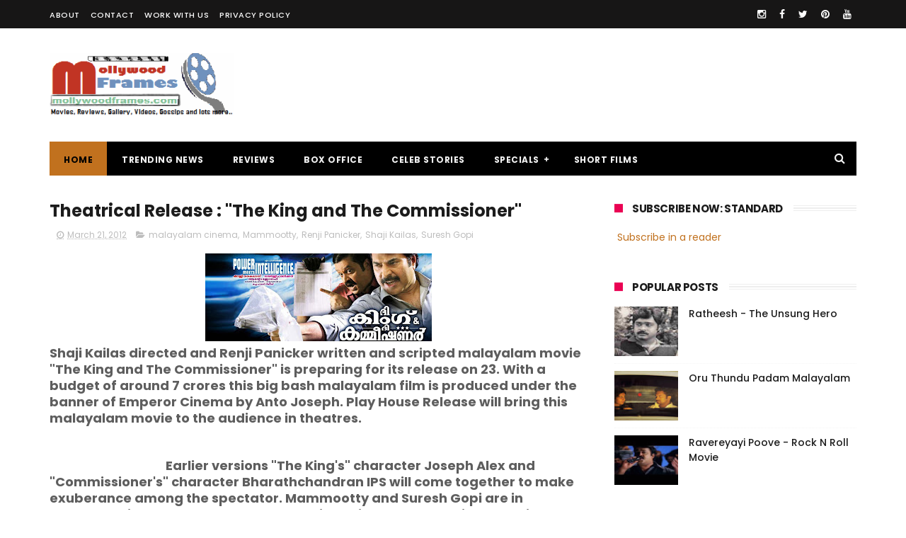

--- FILE ---
content_type: text/html; charset=utf-8
request_url: https://www.google.com/recaptcha/api2/aframe
body_size: 266
content:
<!DOCTYPE HTML><html><head><meta http-equiv="content-type" content="text/html; charset=UTF-8"></head><body><script nonce="8556FdzQi1vj0YaB1JSdbA">/** Anti-fraud and anti-abuse applications only. See google.com/recaptcha */ try{var clients={'sodar':'https://pagead2.googlesyndication.com/pagead/sodar?'};window.addEventListener("message",function(a){try{if(a.source===window.parent){var b=JSON.parse(a.data);var c=clients[b['id']];if(c){var d=document.createElement('img');d.src=c+b['params']+'&rc='+(localStorage.getItem("rc::a")?sessionStorage.getItem("rc::b"):"");window.document.body.appendChild(d);sessionStorage.setItem("rc::e",parseInt(sessionStorage.getItem("rc::e")||0)+1);localStorage.setItem("rc::h",'1769311702085');}}}catch(b){}});window.parent.postMessage("_grecaptcha_ready", "*");}catch(b){}</script></body></html>

--- FILE ---
content_type: text/javascript; charset=UTF-8
request_url: https://www.mollywoodframes.com/feeds/posts/default/-/Suresh%20Gopi?alt=json-in-script&max-results=3&callback=jQuery111003931158447440488_1769311698043&_=1769311698044
body_size: 13797
content:
// API callback
jQuery111003931158447440488_1769311698043({"version":"1.0","encoding":"UTF-8","feed":{"xmlns":"http://www.w3.org/2005/Atom","xmlns$openSearch":"http://a9.com/-/spec/opensearchrss/1.0/","xmlns$blogger":"http://schemas.google.com/blogger/2008","xmlns$georss":"http://www.georss.org/georss","xmlns$gd":"http://schemas.google.com/g/2005","xmlns$thr":"http://purl.org/syndication/thread/1.0","id":{"$t":"tag:blogger.com,1999:blog-1426960772759079231"},"updated":{"$t":"2026-01-02T08:18:40.582+05:30"},"category":[{"term":"malayalam cinema"},{"term":"malayalam movie Videos"},{"term":"malayalam films"},{"term":"malayalam film news"},{"term":"malayalam movie"},{"term":"malayalam movie stills"},{"term":"Mohanlal"},{"term":"Mammootty"},{"term":"Prithviraj"},{"term":"Jayasurya"},{"term":"Asif Ali"},{"term":"Dileep"},{"term":"Indrajith"},{"term":"Jagathy Sreekumar"},{"term":"Nadumudi Venu"},{"term":"Kunchacko Boban"},{"term":"Lal"},{"term":"Jayaram"},{"term":"Biju Menon"},{"term":"Salim Kumar"},{"term":"Nivin Pauly"},{"term":"Anoop Menon"},{"term":"malayalam cinema blogs"},{"term":"Mukesh"},{"term":"Sreenivasan"},{"term":"Suraaj Venjharamood"},{"term":"Fahadh Faasil"},{"term":"rafeeq Ahmed"},{"term":"Shweta Menon"},{"term":"Manoj K. Jayan"},{"term":"Thilakan"},{"term":"Ramya Nambeeshan"},{"term":"Lena"},{"term":"Baburaj"},{"term":"Dulquer Salmaan"},{"term":"Siddique"},{"term":"Kalabhavan Mani"},{"term":"Innocent"},{"term":"Meghna Raj"},{"term":"KPAC Lalitha"},{"term":"Mamta Mohandas"},{"term":"Tiny Tom"},{"term":"Vineeth Sreenivasan"},{"term":"Vijay Raghavan"},{"term":"Ann Augustine"},{"term":"Kavya Madhavan"},{"term":"Lal jose"},{"term":"Lalu Alex"},{"term":"rima kallingal"},{"term":"Bhavana"},{"term":"Samvrutha Sunil"},{"term":"Ananya"},{"term":"Maniyan Pilla Raju"},{"term":"Fahad Fazil"},{"term":"Aashiq Abu"},{"term":"Sai Kumar"},{"term":"Unni Mukundan"},{"term":"Padmapriya"},{"term":"Reema Kallingal"},{"term":"Manikyam Maithali"},{"term":"Suresh Gopi"},{"term":"Gopi Sundar"},{"term":"Nithya Menen"},{"term":"Ranjith"},{"term":"Ashokan"},{"term":"Sukumari"},{"term":"Bhama"},{"term":"Jagadeesh"},{"term":"Kaithapram"},{"term":"Malayalam memories"},{"term":"M.Jayachandran"},{"term":"Vayalar Sarath Chandra Verma"},{"term":"Aparna Nair"},{"term":"Mamukoya"},{"term":"Priyadarshan"},{"term":"malayalam cinema blogspot"},{"term":"Indranse"},{"term":"Sathyan Anthikad"},{"term":"Meera Nandan"},{"term":"Nishaan"},{"term":"Santosh Verma"},{"term":"Narain"},{"term":"Amal Neerad"},{"term":"Madhu"},{"term":"Anup Chandran"},{"term":"Janardhanan"},{"term":"Lakshmi Rai"},{"term":"Malayalam nostalgic"},{"term":"Sarayu"},{"term":"Joshy"},{"term":"Malayalam Actor"},{"term":"K.J.Yesudas"},{"term":"Kaniha"},{"term":"Meera jasmine"},{"term":"Saiju Kurup"},{"term":"Sibi Malayil"},{"term":"Amala Paul"},{"term":"Deepak Dev"},{"term":"Mammookka"},{"term":"Manju Warrier"},{"term":"Murali Gopi"},{"term":"Ratheesh Vegha"},{"term":"Thalaivasal Vijay"},{"term":"Director Kamal"},{"term":"Roma Asrani"},{"term":"Vidyasagar"},{"term":"M.G.Sreekumar"},{"term":"Kailash"},{"term":"M.Padmakumar"},{"term":"Sreejith"},{"term":"Suresh Krishna"},{"term":"V.K.Prakash"},{"term":"malayalam cinema blog"},{"term":"Anil Panachooran"},{"term":"Guinness Pakru"},{"term":"Rejith Menon"},{"term":"Urvashi"},{"term":"Irshaad"},{"term":"Major Ravi"},{"term":"Shashi Kallinga"},{"term":"Sunny Wayne"},{"term":"B.Unnikrishanan"},{"term":"Roshan Andrews"},{"term":"Shaji Kailas"},{"term":"Shyama Prasad"},{"term":"Archana kavi"},{"term":"Arun Kumar"},{"term":"Madhupal"},{"term":"Rohini"},{"term":"Sanusha"},{"term":"Shami Tilakan"},{"term":"Sudheesh"},{"term":"malayalam movie Thattathin Marayathu"},{"term":"Alphonse"},{"term":"Engendiyoor Chandrashekharan"},{"term":"Nazriya Nazim"},{"term":"O.N.V.Kurup"},{"term":"Prakash Barey"},{"term":"Prem Nazir"},{"term":"Shankar"},{"term":"Siddharth Bharathan"},{"term":"T.G.Ravi"},{"term":"T.K.Rajeev"},{"term":"Vineet"},{"term":"lakshmi Gopalswamy"},{"term":"Kochi"},{"term":"Mohan Sitara"},{"term":"Vinayan"},{"term":"box office"},{"term":"kalpana"},{"term":"Babu Janardhanan"},{"term":"East Coast Vijayan"},{"term":"Manikuttan"},{"term":"Milan jaleel"},{"term":"Saji Surendran"},{"term":"Benny P.Nayarambalam"},{"term":"Jassie Gift"},{"term":"Kavalam Narayana Panicker"},{"term":"Nadiyamoyuthu"},{"term":"Sreejith Ravi"},{"term":"Blessy"},{"term":"Honey Rose"},{"term":"Lijo Jose Pellissery"},{"term":"Sandhya"},{"term":"Vaisakh"},{"term":"Vinu Mohan"},{"term":"oussepachchan"},{"term":"Aji John"},{"term":"Balachandra Menon"},{"term":"Lakshmi Sharma"},{"term":"Menaka"},{"term":"Sharnya Mohan"},{"term":"Sheela"},{"term":"malayalam director Shafi"},{"term":"malayalam movie trailer"},{"term":"rajasenan"},{"term":"Anwar Rasheed"},{"term":"Director Siddique"},{"term":"Gireesh Puthencherry"},{"term":"Maqbool Salmaan"},{"term":"Poonam Bajwa"},{"term":"Priyamani"},{"term":"Rajeev Pillai"},{"term":"Revathi"},{"term":"Sathyan"},{"term":"malayalam movie Ordinary"},{"term":"sarath kumar"},{"term":"Amma Association"},{"term":"Hariharan"},{"term":"Nishant Sagar"},{"term":"Pashupathy"},{"term":"Vijay Yesudas"},{"term":"kerala State Award"},{"term":"zareena wahab"},{"term":"Jayaraj"},{"term":"Mamas"},{"term":"Mitra Kurien"},{"term":"Rajeev Allunkal"},{"term":"Shaji N.Karun"},{"term":"Shobhana"},{"term":"Sivaji Guruvayoor"},{"term":"Udayakrishana and Sibi K.Thomas"},{"term":"malayalam movie Casanova"},{"term":"Johny Antony"},{"term":"M.A.Nishaad"},{"term":"Martin Prakat"},{"term":"Rahul Raj"},{"term":"Ranjith Sankar"},{"term":"Sadikh"},{"term":"Santosh Sivan"},{"term":"Suresh kumar"},{"term":"kaviyoor Ponamma"},{"term":"malayalam movie Bachelor Party"},{"term":"malayalam movie Second Show"},{"term":"malayalam movie Traffic"},{"term":"malayalam movie Urumi"},{"term":"Anupam Kher"},{"term":"Director Bharathan"},{"term":"Gopika"},{"term":"IFFK"},{"term":"Najim Arshad"},{"term":"Ranjini Haridas"},{"term":"Riyaz Khan"},{"term":"S.N.Swamy"},{"term":"Sameer Thahir"},{"term":"Shamna Kasim"},{"term":"Shobha Mohan"},{"term":"Sona Nair"},{"term":"Vidya Balan"},{"term":"malayalam movie 22 Female Kottayam"},{"term":"malayalam movie Adaaminte Makan Abu"},{"term":"malayalam movie Celluloid"},{"term":"malayalam movie Diamond Necklace"},{"term":"malayalam movie Grandmaster"},{"term":"malayalam movie Left Right Left"},{"term":"malayalam movie Nidra"},{"term":"Drishyam malayalam movie"},{"term":"Gangster Malayalam movie"},{"term":"Geethanjali malayalam movie"},{"term":"Illayaraja"},{"term":"K.B.Madhu"},{"term":"Lenin Rajendran"},{"term":"M.Ranjith"},{"term":"Ohm Shanthi Oshaana Malayalam movie"},{"term":"Piaa"},{"term":"Rafi Mecartin"},{"term":"Raveendran Mash"},{"term":"Renji Panicker"},{"term":"malayalam movie Annayum Rasoolum"},{"term":"malayalam movie Da Thadiya"},{"term":"malayalam movie Husbands in Goa"},{"term":"malayalam movie Janapriyan"},{"term":"malayalam movie Jawan of Vellimala"},{"term":"malayalam movie Mayamohini"},{"term":"malayalam movie Mr.Fraud"},{"term":"malayalam movie Mumbai Police"},{"term":"malayalam movie No.66 Madhura Bus"},{"term":"malayalam movie Orkut Oru Ormakoot"},{"term":"malayalam movie Peruchazhi"},{"term":"malayalam movie Punyalan Agarbattis"},{"term":"malayalam movie Spanish Masala"},{"term":"malayalam movie Spirit"},{"term":"malayalam movie Usthad Hotel"},{"term":"A.k.Lohitadas"},{"term":"Ezhu Sundara Raathrikal malayalam movie"},{"term":"J.C.Daniel"},{"term":"M.T.Vasudevan Nair"},{"term":"Mala Arvindan"},{"term":"Mejho Joseph"},{"term":"Rajesh Pillai"},{"term":"Salt N Pepper"},{"term":"Sambath"},{"term":"Shahabaz Aman"},{"term":"Shreya saran"},{"term":"Sreekumaran Thambi"},{"term":"malayalam actor Rehaman"},{"term":"malayalam movie Anchu Sundarikal"},{"term":"malayalam movie Chappa Kurishu"},{"term":"malayalam movie China Town"},{"term":"malayalam movie Ee Adutha Kalathu"},{"term":"malayalam movie Honeybee"},{"term":"malayalam movie Karmayogi"},{"term":"malayalam movie Mullamottum Munthiricharum"},{"term":"malayalam movie Poppins"},{"term":"malayalam movie Rathinirvedam"},{"term":"malayalam movie Shutter"},{"term":"malayalam movie Trivandrum Lodge"},{"term":"Akhila Shashidharan"},{"term":"Cochin Haneefa"},{"term":"Director Fazil"},{"term":"Happy Journey Malayalam movie"},{"term":"Lissy Priyadarshan"},{"term":"Nitya Menon"},{"term":"P.Sukumar"},{"term":"Priyanandan"},{"term":"Priyanka"},{"term":"Resul pookutty"},{"term":"Shaji Kailaas"},{"term":"Shari"},{"term":"Shibu Chakaravarthy"},{"term":"Songs of Traffic"},{"term":"Stills of Traffic"},{"term":"V.M.Vinu."},{"term":"malayalam actress Jyothirmayi"},{"term":"malayalam movie 1983"},{"term":"malayalam movie ABCD-American Born Confused Desi"},{"term":"malayalam movie Aaru Sundarimarude Katha"},{"term":"malayalam movie Amen"},{"term":"malayalam movie Asuravithu"},{"term":"malayalam movie Ayalum Njanum Thammil"},{"term":"malayalam movie Beautiful"},{"term":"malayalam movie Bhoopadathil Illatha Oridam"},{"term":"malayalam movie Buddy"},{"term":"malayalam movie Chattakkari"},{"term":"malayalam movie Cinema Company"},{"term":"malayalam movie City Of God"},{"term":"malayalam movie Hotel California"},{"term":"malayalam movie I Love Me"},{"term":"malayalam movie Immanuel"},{"term":"malayalam movie Indian Rupee"},{"term":"malayalam movie Ivan Megharoopan"},{"term":"malayalam movie Kammath and Kammath"},{"term":"malayalam movie Kunjaliyan"},{"term":"malayalam movie Ladies and Gentleman"},{"term":"malayalam movie Mallu Singh"},{"term":"malayalam movie Manjadikuru"},{"term":"malayalam movie Masters"},{"term":"malayalam movie Molly Aunty Rocks"},{"term":"malayalam movie Mullassery Madhavankutty Nemam P.O."},{"term":"malayalam movie My Boss"},{"term":"malayalam movie Naughty Professor"},{"term":"malayalam movie Nayika"},{"term":"malayalam movie Neram"},{"term":"malayalam movie Njanum Ente Familyum"},{"term":"malayalam movie Pathiramanal"},{"term":"malayalam movie Pranayam"},{"term":"malayalam movie Puthiya Theerangal"},{"term":"malayalam movie Raghuvinte Swantham Rasiya"},{"term":"malayalam movie Salala Mobiles"},{"term":"malayalam movie Salt and Pepper"},{"term":"malayalam movie Sound Thoma"},{"term":"malayalam movie Swapaanam"},{"term":"malayalam movie Teja Bhai and Family"},{"term":"malayalam movie Thira"},{"term":"malayalam movie Thiruvambadi Thampan"},{"term":"malayalam movie Up and Down - Mukalil Oralundu"},{"term":"malayalam movie Velaripravinte Changathi"},{"term":"malayalam movie Venicile Vyapari"},{"term":"7TH Day Malayalam movie"},{"term":"Amitabh Bachchan"},{"term":"Apothecary Malayalam movie"},{"term":"Bangalore Days Malayalam movie"},{"term":"K.S.Sethumadhavan"},{"term":"Kamal Haasan"},{"term":"London Bridge Malayalam movie"},{"term":"Manglish Malayalam movie"},{"term":"Mannar Mathai Speaking 2 malayalam movie"},{"term":"Padmarajan"},{"term":"Prakash Raj"},{"term":"Prithviraj and Mamta Mohandas"},{"term":"Prithviraj on Twitter"},{"term":"Rahman"},{"term":"Ring Master Malayalam movie"},{"term":"Roopa Manjari"},{"term":"Shafna"},{"term":"Sphadikam George"},{"term":"The king and Commissioner"},{"term":"Venu Nagavelli"},{"term":"Vinaya Prasad"},{"term":"Vishnu Raghav"},{"term":"malayalam movie 3 Dots"},{"term":"malayalam movie 72 Model"},{"term":"malayalam movie Aakashathinte Niram"},{"term":"malayalam movie Annum Innum Ennum"},{"term":"malayalam movie Arabiyum Ottakavum P.Madhavan Nairum"},{"term":"malayalam movie Bharya Athra Pora"},{"term":"malayalam movie Chettayees"},{"term":"malayalam movie Doctor Love"},{"term":"malayalam movie Dracula 2012"},{"term":"malayalam movie Face to Face"},{"term":"malayalam movie Friday"},{"term":"malayalam movie Hero"},{"term":"malayalam movie Karyasthan"},{"term":"malayalam movie Kili Poyi"},{"term":"malayalam movie Lucky Star"},{"term":"malayalam movie Manikyakkallu"},{"term":"malayalam movie Money Back Policy"},{"term":"malayalam movie Namukku Parkkan"},{"term":"malayalam movie Natholi Oru Cheriya Meen Alla"},{"term":"malayalam movie Neelakasham Pacha Kadal Chuvanna Bhoomi"},{"term":"malayalam movie Orissa"},{"term":"malayalam movie Padmashree Bharath Doctor Saroj Kumar"},{"term":"malayalam movie Praise The Lord"},{"term":"malayalam movie Run Baby Run"},{"term":"malayalam movie Simhasanam"},{"term":"malayalam movie Swapna Sanchari"},{"term":"malayalam movie The Train"},{"term":"malayalam movie Unnam"},{"term":"malayalam movie Vedivazhipadu"},{"term":"malayalam movie Veeraputhran"},{"term":"sharda"},{"term":"Adoor Bhasi"},{"term":"Avatharam Malayalam movie"},{"term":"Hi I'm Tony Malayalam movie"},{"term":"Navya Nair"},{"term":"Parvathi Omnakuttan"},{"term":"Pigmaan"},{"term":"Playhouse Pictures."},{"term":"Rahul Madhav"},{"term":"Rajesh Amanakara"},{"term":"Samudrakanni"},{"term":"Seema"},{"term":"Sonal Devaraj"},{"term":"Thrissur"},{"term":"Vani Vishwanath"},{"term":"Vinayakan"},{"term":"malayalam movie 101 Weddings"},{"term":"malayalam movie Ardhanaari"},{"term":"malayalam movie Arjunan Sakshi"},{"term":"malayalam movie Balyakalasakhi"},{"term":"malayalam movie Bavuttiyude Namathil"},{"term":"malayalam movie Best Actor"},{"term":"malayalam movie Bombay March 12"},{"term":"malayalam movie Breaking News Live"},{"term":"malayalam movie Chapters"},{"term":"malayalam movie Christian Brothers"},{"term":"malayalam movie Cowboy"},{"term":"malayalam movie David and Goliath"},{"term":"malayalam movie Doubles"},{"term":"malayalam movie English"},{"term":"malayalam movie Escape from Uganda"},{"term":"malayalam movie Fathers Day"},{"term":"malayalam movie Idiots"},{"term":"malayalam movie Innanu Aa Kalyanam"},{"term":"malayalam movie Karmayodha"},{"term":"malayalam movie Lisammayude Veedu"},{"term":"malayalam movie MLA Mani"},{"term":"malayalam movie Matinee"},{"term":"malayalam movie Paisa Paisa"},{"term":"malayalam movie Pakida"},{"term":"malayalam movie Parudeesa"},{"term":"malayalam movie Pullipulikalum Aattinkuttiyum"},{"term":"malayalam movie Rebecca Uthup Kizhakemala"},{"term":"malayalam movie Red Wine"},{"term":"malayalam movie Sandwich"},{"term":"malayalam movie Seniors"},{"term":"malayalam movie Sevens"},{"term":"malayalam movie Snehaveedu"},{"term":"malayalam movie Thalsamayam Oru Penkutty"},{"term":"malayalam movie Thappana"},{"term":"malayalam movie Uppukandam Brothers - Back In Action"},{"term":"malayalam movie Violin"},{"term":"Adoor Gopalakrishanan"},{"term":"Chemmeen"},{"term":"Iyobinte Pusthakam Malayalam movie"},{"term":"Jayan"},{"term":"Jose Prakash"},{"term":"Kerala Sangeetha Nataka Academy"},{"term":"Kottarakara Sreedharan Nair"},{"term":"Machan Varghese"},{"term":"Madhu Kaithapram"},{"term":"Mammootty and Mohanlal"},{"term":"Masala Republic malayalam movie"},{"term":"Navodaya Appachan"},{"term":"Polytechnic Malayalam movie"},{"term":"Prabhu"},{"term":"Prithviraj."},{"term":"Ragini Dwivedi"},{"term":"Raima Sen"},{"term":"Rajamani."},{"term":"Richa Panai"},{"term":"Saju Kodiyan"},{"term":"Sameera Sanish"},{"term":"Shweta Mohan"},{"term":"Sidharth"},{"term":"Songs of Casanova"},{"term":"Sreejith Paleri"},{"term":"Srikanth"},{"term":"Stills of Casanova"},{"term":"Tapasi"},{"term":"Varsham Malayalam movie"},{"term":"Vinay Fort"},{"term":"malayalam movie 10:30 AM Local Call"},{"term":"malayalam movie 916"},{"term":"malayalam movie Abhiyum Njanum"},{"term":"malayalam movie Akam"},{"term":"malayalam movie Arike"},{"term":"malayalam movie August 15"},{"term":"malayalam movie August Club"},{"term":"malayalam movie Banking Hours"},{"term":"malayalam movie Chewing Gum"},{"term":"malayalam movie Cobra"},{"term":"malayalam movie Edavapathi"},{"term":"malayalam movie Ettekaal Second"},{"term":"malayalam movie Gaddama"},{"term":"malayalam movie How Old Are You"},{"term":"malayalam movie Idukki Gold"},{"term":"malayalam movie Isaac Newton son of Philipose"},{"term":"malayalam movie Ithra Mathram"},{"term":"malayalam movie Josettante Hero"},{"term":"malayalam movie Kayam"},{"term":"malayalam movie Kudumbasree Travels"},{"term":"malayalam movie Kuttiyum Kolum"},{"term":"malayalam movie Mad Dad"},{"term":"malayalam movie Madhirasi"},{"term":"malayalam movie Maharaja Talkies"},{"term":"malayalam movie Makeup Man"},{"term":"malayalam movie Manushya Mrugam"},{"term":"malayalam movie Marrykundoru Kunjhaadu"},{"term":"malayalam movie Memories"},{"term":"malayalam movie Mohabbath"},{"term":"malayalam movie Mr.Marumakan"},{"term":"malayalam movie Nadodimannan"},{"term":"malayalam movie Navagatharkku Swagatham"},{"term":"malayalam movie Nee Ko Njaa Cha (Ninnem Kollum Njaanum Chaavum)"},{"term":"malayalam movie Orma Mathram"},{"term":"malayalam movie Outsider"},{"term":"malayalam movie Ozhimuri"},{"term":"malayalam movie Philips and The Monkey Pen"},{"term":"malayalam movie Romans"},{"term":"malayalam movie Shankaranum Mohananum"},{"term":"malayalam movie Thank You"},{"term":"malayalam movie The Last Supper"},{"term":"malayalam movie Theevram"},{"term":"malayalam movie Three Kings"},{"term":"malayalam movie Tournament"},{"term":"malayalam movie Tournament - Play and Replay"},{"term":"malayalam movie Ulakam Chuttum Valiban"},{"term":"malayalam movie Vadamalli"},{"term":"malayalam movie Vadhyar"},{"term":"sharada"},{"term":"songs of Best Actor"},{"term":"Bharath Gopi"},{"term":"Bharathan - Padmarajan."},{"term":"Ennu Ninte Moideen malayalam movie"},{"term":"I.V.Sasi"},{"term":"K.G.George"},{"term":"Kadhaveedu malayalam movie"},{"term":"Kanaka"},{"term":"Kunchako"},{"term":"Mallika Sukumaran"},{"term":"Manoj K. Jayan."},{"term":"Mosayile Kuthira Meenukal malayalam movie"},{"term":"Murali"},{"term":"Njan Malayalam movie"},{"term":"Prabhu deva"},{"term":"Pramod Pappan"},{"term":"Prithviraj Married"},{"term":"Prithviraj in Naaduvazhikal."},{"term":"Rajesh Pilla"},{"term":"Renjith"},{"term":"Script Writer"},{"term":"Songs of Arjunan Sakshi"},{"term":"Songs of Marrykundoru Kunjhaadu"},{"term":"Soundarya Rajnikanth"},{"term":"Stills of Best Actor"},{"term":"Stills of Gaddama"},{"term":"Stills of Pranayam"},{"term":"Stills of Urumi"},{"term":"T.A.Razhakh"},{"term":"T.V.Chandran"},{"term":"Tamil Actor Vikram"},{"term":"Thikurshi Sukumaran Nair"},{"term":"Urmilla Unni"},{"term":"malayalam movie Aazha Kadal"},{"term":"malayalam movie Bhakthi Prasthanam God For Sale"},{"term":"malayalam movie Cocktail"},{"term":"malayalam movie Doctor Innocent Aanu"},{"term":"malayalam movie Entry"},{"term":"malayalam movie Grihanathan"},{"term":"malayalam movie Housefull"},{"term":"malayalam movie Ithu Nammude Katha"},{"term":"malayalam movie KQ"},{"term":"malayalam movie Kadal Kadannu Oru Maathukutty"},{"term":"malayalam movie Kalimannu"},{"term":"malayalam movie Lucky Jokers"},{"term":"malayalam movie Manthrikan"},{"term":"malayalam movie Melvilasam"},{"term":"malayalam movie My Fan Ramu"},{"term":"malayalam movie Nadakame Ullakam"},{"term":"malayalam movie Nadan"},{"term":"malayalam movie Oru Yathrayil"},{"term":"malayalam movie Pachuvum Kovalanum"},{"term":"malayalam movie Payyans"},{"term":"malayalam movie Radio"},{"term":"malayalam movie SIM (Sorry I am Mad)"},{"term":"malayalam movie Salaam Kashmir"},{"term":"malayalam movie Scene Onnu Nammude Veedu"},{"term":"malayalam movie The Reporter"},{"term":"malayalam movie VIkramadithyan"},{"term":"malayalam movie Veettilekkulla Vazhi"},{"term":"malayalam movie Zachariyayude Garbhinikal"},{"term":"malayalam short films"},{"term":"Dakshnamurthi Swamy"},{"term":"Mammootty in Best Actor"},{"term":"Manisha Koirala"},{"term":"Manjari"},{"term":"Meena"},{"term":"Meera Vasudev"},{"term":"Narayanan Kutty"},{"term":"Neelathamara"},{"term":"P.Bhaskaran"},{"term":"P.J.Antony"},{"term":"P.Jayachandran"},{"term":"Picket-43 Malayalam movie"},{"term":"Ponamma Babu"},{"term":"Pranav Mohanlal"},{"term":"Premam Malayalam movie"},{"term":"Rajan P.Dev"},{"term":"Rajnikanth"},{"term":"Sandhya Mohan"},{"term":"Shruthi Lakshmi"},{"term":"Songs of College Days"},{"term":"Songs of Gaddama"},{"term":"Songs of Oru Small Family"},{"term":"Songs of Tournament - Play and Replay"},{"term":"Sreenivasan."},{"term":"Stills of 4 Friends"},{"term":"Stills of China Town"},{"term":"Stills of Karyasthan"},{"term":"Stills of Kayam"},{"term":"Stills of Lavender"},{"term":"Stills of Marrykundoru Kunjhaadu"},{"term":"Stills of Orkut Oru Ormakoot"},{"term":"Stills of Oru Small Family"},{"term":"Stills of Race"},{"term":"Sukumar Azhikode"},{"term":"Tabu"},{"term":"Thakazhi Shiva Shankara Pillai"},{"term":"The Dolphins Malayalam movie"},{"term":"Thomson"},{"term":"Uppukandam Brothers"},{"term":"Vayalar Rama Verma"},{"term":"Viji Tampy"},{"term":"Vimala Raman"},{"term":"malayalam movie 100 Degree Celsius"},{"term":"malayalam movie 4 Friends"},{"term":"malayalam movie Bangkok Summer"},{"term":"malayalam movie Best Of Luck"},{"term":"malayalam movie Bhaktha Janangalude Sradhakku"},{"term":"malayalam movie Cherukanum Pennum"},{"term":"malayalam movie College Days"},{"term":"malayalam movie Elsamma Enaankutty"},{"term":"malayalam movie Ezham Suryan"},{"term":"malayalam movie Filmstar"},{"term":"malayalam movie Four Friends"},{"term":"malayalam movie Kaashh"},{"term":"malayalam movie Kadal Kadannu Oru Mathukutty"},{"term":"malayalam movie Kandahar"},{"term":"malayalam movie Killadi Raman"},{"term":"malayalam movie Kunjananthante Kada"},{"term":"malayalam movie Lavender"},{"term":"malayalam movie Lokpal"},{"term":"malayalam movie Oru Small Family"},{"term":"malayalam movie Palerimanikyam"},{"term":"malayalam movie Perinoru Makan"},{"term":"malayalam movie Priyapetta Naatukare"},{"term":"malayalam movie Pushpaka Vimanam"},{"term":"malayalam movie Puthumukhangal"},{"term":"malayalam movie Race"},{"term":"malayalam movie Rasputin"},{"term":"malayalam movie Shikkar"},{"term":"malayalam movie The Thriller"},{"term":"malayalam movie Veendum Kannur"},{"term":"malayalam movie Yodha"},{"term":"marykundoru kunjadu"},{"term":"songs of Karyasthan"},{"term":"Edison Photos malayalam movie"},{"term":"K.P.Ummar"},{"term":"M.G.Radhakrishanan"},{"term":"Malayalam Movie Not Out"},{"term":"Mani Ratnam"},{"term":"Mohan Sharma"},{"term":"Mohanlal in Hindi Movie"},{"term":"Mohini"},{"term":"Muktha"},{"term":"Notebook"},{"term":"Oru CBI Diary Kuripu"},{"term":"Pattam Pole malayalam movie"},{"term":"Penn Pattanam"},{"term":"Photoshoot of Vikram."},{"term":"Posters of Traffic"},{"term":"Priyalal"},{"term":"Promo of The Thriller"},{"term":"Punapara Prashant"},{"term":"Radhakrishanan Mangalath"},{"term":"Rambha"},{"term":"Ramu Karyat"},{"term":"Ravanan"},{"term":"Sajan Madhav"},{"term":"Shalini"},{"term":"Shankar Mahadevan"},{"term":"Shruti Ramakrishnan"},{"term":"Shyam Dharman"},{"term":"Sindhuraj."},{"term":"Songs of Anwar"},{"term":"Songs of Best Of Luck"},{"term":"Songs of Collector"},{"term":"Songs of Kandahar"},{"term":"Songs of Kayam"},{"term":"Songs of Lavender"},{"term":"Songs of London Dreams"},{"term":"Songs of Makeup Man"},{"term":"Songs of Manushya Mrugam"},{"term":"Songs of Mohabath"},{"term":"Songs of Not Out"},{"term":"Songs of Oridathoru Postman"},{"term":"Songs of Orkut Oru Ormakoot"},{"term":"Songs of Pranayam"},{"term":"Songs of Sahasram"},{"term":"Songs of Salt and Pepper"},{"term":"Songs of Vaiduryam"},{"term":"Soundarya Weds Ashwin"},{"term":"Sreevidya"},{"term":"Stephen Devassy"},{"term":"Stills of Arjunan Sakshi"},{"term":"Stills of Best Of Luck"},{"term":"Stills of City of God"},{"term":"Stills of Collector"},{"term":"Stills of College Days"},{"term":"Stills of Doubles"},{"term":"Stills of Gramam"},{"term":"Stills of Kandahar"},{"term":"Stills of London Dreams"},{"term":"Stills of Makeup Man"},{"term":"Stills of Mohabath"},{"term":"Stills of Oridathoru Postman"},{"term":"Stills of Sahasram"},{"term":"Stills of Salt and Pepper"},{"term":"Stills of Seniors"},{"term":"Stills of Vaiduryam"},{"term":"Sujatha"},{"term":"Sunitha Production"},{"term":"Superstar Rajnikant"},{"term":"T.A.Shaheed"},{"term":"T.S.Suresh Babu"},{"term":"Tamil Movie Enthiran"},{"term":"Tamil Songs"},{"term":"Thulasidas"},{"term":"Udaya studio"},{"term":"Vaikom Muhammed Basheer"},{"term":"Vidya Unni"},{"term":"Vikram"},{"term":"malayalam movie 1 By Two"},{"term":"malayalam movie 101 Urupikka"},{"term":"malayalam movie 6-B Paradise"},{"term":"malayalam movie Again Kasargod Kadarbhai"},{"term":"malayalam movie Antichrist"},{"term":"malayalam movie Anwar"},{"term":"malayalam movie Arikil Oraal"},{"term":"malayalam movie Atmakatha"},{"term":"malayalam movie Black Coffee"},{"term":"malayalam movie Chemeen"},{"term":"malayalam movie Collector"},{"term":"malayalam movie D Company"},{"term":"malayalam movie Disco"},{"term":"malayalam movie Female Unnikrishnan"},{"term":"malayalam movie Film Festival"},{"term":"malayalam movie Gamer"},{"term":"malayalam movie Gramam"},{"term":"malayalam movie Kadhayile Nayika"},{"term":"malayalam movie Koothara"},{"term":"malayalam movie Kuttybhutham"},{"term":"malayalam movie London Dreams"},{"term":"malayalam movie Makramanju"},{"term":"malayalam movie Mazhavillinnatamvare"},{"term":"malayalam movie Mohabath"},{"term":"malayalam movie Monayi Angane Aanayi"},{"term":"malayalam movie Motorcycle Diaries"},{"term":"malayalam movie Naaduvaazhikal"},{"term":"malayalam movie Natakame Ulakam"},{"term":"malayalam movie Njan Sanchari"},{"term":"malayalam movie Oridathoru Postman"},{"term":"malayalam movie Otta Oruthiyum Shariyalla"},{"term":"malayalam movie Payans"},{"term":"malayalam movie Pottas Bomb"},{"term":"malayalam movie Sahasram"},{"term":"malayalam movie Streetlight"},{"term":"malayalam movie Sudhi Valmeekam"},{"term":"malayalam movie Talsamayam Oru Pennkutty"},{"term":"malayalam movie Thalapaavu"},{"term":"malayalam movie The Metro"},{"term":"malayalam movie Track"},{"term":"malayalam movie Uppukandam Brothers - 2"},{"term":"malayalam movie Vaiduryam"},{"term":"malayalam movie Venalinte Kalaneekkangal"},{"term":"malayalam movie Weeping Boy"},{"term":"malayalam movie Yakshi Faithfully Yours"},{"term":"malayalam movie Yakshiyum Njanum"},{"term":"payyans songs"},{"term":"songs of cocktail"},{"term":"stills of Tournament - Play and Replay"},{"term":"stills of cocktail"},{"term":"wedding stills of Shweta Menon"},{"term":"Alummoodan"},{"term":"Balyakalasakhi"},{"term":"Birthday"},{"term":"Bobby Kottarakkara"},{"term":"Drishyam"},{"term":"Ee Thirakkinidayil"},{"term":"Gireesh Puthenchery"},{"term":"In the Silver Light Malayalam movie"},{"term":"Ithu Thaanda Police Malayalam movie"},{"term":"Kappa Pappadam malayalam movie"},{"term":"Malayalam actor Ratheesh"},{"term":"Malayalee Look of Vikram"},{"term":"Malvika Productions"},{"term":"Mammooka in Best Of luck"},{"term":"Manikuttan and Mukesh."},{"term":"Manoj and Vinod"},{"term":"Meesha Madhavan"},{"term":"Mohan Raghavan."},{"term":"Mujeeb Edvana"},{"term":"Mukta"},{"term":"Mummy and Me"},{"term":"Munna"},{"term":"N F Varghese"},{"term":"Naaduvazhikal"},{"term":"Nadesh Shankar"},{"term":"Nakshtra"},{"term":"Navya Nair's baby Photos"},{"term":"Nimisha"},{"term":"Njan Sanchari songs"},{"term":"Oduveel Unnikrishnan"},{"term":"Oppana Malayalam movie"},{"term":"Oridathoru Postman"},{"term":"PJ Antony"},{"term":"Paravoor Bharathan"},{"term":"Parvathi Melton"},{"term":"Penpattanam"},{"term":"Perariyathavar"},{"term":"Photos of Reema Kallingal"},{"term":"Pillakandi Films International"},{"term":"Pranchiyetan and the saints"},{"term":"Pranchiyettan and The Saint"},{"term":"Pranyam"},{"term":"Prasad Valacheril"},{"term":"Priyadarshan."},{"term":"Priyappetta Nattukare"},{"term":"Promo of Four Friends"},{"term":"Promo of Oridathoru Postman"},{"term":"Raghupathi"},{"term":"Rahul"},{"term":"Rajamanikyam"},{"term":"Rajesh Kanakarra"},{"term":"Raju Ambaran"},{"term":"Rajukrishna"},{"term":"Renjith Menon"},{"term":"Rithu."},{"term":"S.Chandrakumar"},{"term":"S.P.Venkatesh"},{"term":"Sagar alias Jacky"},{"term":"Sajeevan"},{"term":"Sakudumbam Shyamla"},{"term":"Sakudumbam Shyamla Promo"},{"term":"Sameera Reddy"},{"term":"Samyukta Verma"},{"term":"Sapnom Ki Rani Malayalam movie"},{"term":"Serial Actor"},{"term":"Shamir Tandon"},{"term":"Sheela Kaul"},{"term":"Sheelamma"},{"term":"Shrikutty"},{"term":"Shriraman"},{"term":"Shyam Dutt"},{"term":"Songs of Anan Thambi"},{"term":"Songs of August 15"},{"term":"Songs of Bangkok Summer"},{"term":"Songs of Bombay March 12"},{"term":"Songs of Chattambi kalyani"},{"term":"Songs of China Town"},{"term":"Songs of City of God"},{"term":"Songs of Cleopatra"},{"term":"Songs of Doubles"},{"term":"Songs of Female Unnikrishnan"},{"term":"Songs of Filmstar"},{"term":"Songs of Gramam"},{"term":"Songs of Ivan Megharoopan"},{"term":"Songs of Karmayogi"},{"term":"Songs of Killukam"},{"term":"Songs of Kuttukar"},{"term":"Songs of Maharaja Talkies"},{"term":"Songs of Nadakame Ullakam"},{"term":"Songs of Orkut Oru Ormakutt"},{"term":"Songs of Orma Mathram"},{"term":"Songs of Oru Nunakadha"},{"term":"Songs of Priyapetta Naatukare"},{"term":"Songs of Race"},{"term":"Songs of Raghuvinte Swantham Rasiya"},{"term":"Songs of Regular Student"},{"term":"Songs of Sagar alias Jacky"},{"term":"Songs of Seniors"},{"term":"Songs of Shankaranum Mohananum"},{"term":"Songs of Talsamayam Oru Pennkutty"},{"term":"Songs of The Metro"},{"term":"Songs of The Thriller"},{"term":"Songs of Three Char Sau Bees"},{"term":"Songs of Uppukandam Brothers - Back In Action"},{"term":"Songs of Urumi"},{"term":"Songs of Violin"},{"term":"Songs of Yodha"},{"term":"Soorya Krishna Moorthy"},{"term":"Sreelatha"},{"term":"Sreenath"},{"term":"Stills Of Orkut Oru Ormakutt"},{"term":"Stills of Anan Thambi"},{"term":"Stills of August 15"},{"term":"Stills of Bangkok Summer"},{"term":"Stills of Bombay March 12"},{"term":"Stills of Chattambi kalyani"},{"term":"Stills of Cleopatra"},{"term":"Stills of Female Unnikrishnan"},{"term":"Stills of Filmstar"},{"term":"Stills of Ivan Megharoopan"},{"term":"Stills of Janapriyan"},{"term":"Stills of Karmayogi"},{"term":"Stills of Kudumbasree Travels"},{"term":"Stills of Kuttukar"},{"term":"Stills of Maharaja Talkies"},{"term":"Stills of Mallu Singh"},{"term":"Stills of Manushya Mrugam"},{"term":"Stills of Nadakame Ullakam"},{"term":"Stills of Njan Sanchari"},{"term":"Stills of Not Out"},{"term":"Stills of Oru Nunakadha"},{"term":"Stills of Parvathi Omnakuttan."},{"term":"Stills of Payyans"},{"term":"Stills of Priya petta Naatukare"},{"term":"Stills of Rathinirvedam"},{"term":"Stills of Regular Student"},{"term":"Stills of Shankaranum Mohananum"},{"term":"Stills of Talsamayam Oru Pennkutty"},{"term":"Stills of Thamaraserry to thailand"},{"term":"Stills of The Metro"},{"term":"Stills of The Thriller"},{"term":"Stills of The Train"},{"term":"Stills of Three Kings"},{"term":"Stills of Uppukandam Brothers"},{"term":"Stills of Uppukandam Brothers - Back In Action"},{"term":"Stills of Violin"},{"term":"Stills of movie grihanathan"},{"term":"Stils of Yodha"},{"term":"Subair"},{"term":"Sudheesh."},{"term":"Sukumaran Thambi"},{"term":"Suniel Shetty"},{"term":"Suresh Krishana."},{"term":"Teaser of Anwar"},{"term":"Tej Mervin"},{"term":"Thaha"},{"term":"The Thriller"},{"term":"Tournament - Play and Replay"},{"term":"Trisha"},{"term":"Udit Narayanan"},{"term":"Unni Shivapal"},{"term":"Vayalar Sarath Chandra Verma."},{"term":"Vetukili Prakash"},{"term":"Viju Ramachandran"},{"term":"Vineeth Kumar Marriage photos"},{"term":"Vinu Thomas"},{"term":"Vivek"},{"term":"Vyasan Edvankad"},{"term":"Vyasan Edvankad."},{"term":"Yousuf Ali Kecheri"},{"term":"aadu 1"},{"term":"actress"},{"term":"ayyappanum koshiyum"},{"term":"celebs"},{"term":"fukru"},{"term":"guest column"},{"term":"konthayum poonoolum"},{"term":"malayalam movie 120 minutes"},{"term":"malayalam movie 3 Char Sau Bees."},{"term":"malayalam movie Aan Piranna Veedu"},{"term":"malayalam movie Aanpirana Veed"},{"term":"malayalam movie Ameya"},{"term":"malayalam movie Anan Thambi"},{"term":"malayalam movie Angane Thudangi"},{"term":"malayalam movie Angry Babies"},{"term":"malayalam movie Angry Birds"},{"term":"malayalam movie Arikilundayirunnenkil"},{"term":"malayalam movie Artist"},{"term":"malayalam movie Asha Black"},{"term":"malayalam movie Athe Mazha Athe Veyil"},{"term":"malayalam movie Ben Johnson"},{"term":"malayalam movie Bhadrasanam"},{"term":"malayalam movie Bhakta Janangalude Shradhkye"},{"term":"malayalam movie Blackberry"},{"term":"malayalam movie Camel Safari"},{"term":"malayalam movie Cartoon"},{"term":"malayalam movie Chattambi kalyani"},{"term":"malayalam movie ChinaTown"},{"term":"malayalam movie Circus"},{"term":"malayalam movie Cleopatra"},{"term":"malayalam movie Daivathinte Swantham Cleetus"},{"term":"malayalam movie Don't Worry Be Happy"},{"term":"malayalam movie EMSum Penkuttiyum"},{"term":"malayalam movie Ennennum Ormakkai"},{"term":"malayalam movie Ezhamathe Varavu"},{"term":"malayalam movie Gaadha"},{"term":"malayalam movie Gold"},{"term":"malayalam movie Good Bad and Ugly"},{"term":"malayalam movie Inee Priyan Parayate"},{"term":"malayalam movie Ithu Namude Katha"},{"term":"malayalam movie Ivide Ee Nagarathil"},{"term":"malayalam movie Iyer in Pakistan"},{"term":"malayalam movie June"},{"term":"malayalam movie Kallante Kadha"},{"term":"malayalam movie Kanyaka Talkies"},{"term":"malayalam movie Kerala Cafe"},{"term":"malayalam movie Killukillukam"},{"term":"malayalam movie Kingfisher"},{"term":"malayalam movie Kotharan- Oru Malayala Cinema"},{"term":"malayalam movie Kottarathil Koottibhootham"},{"term":"malayalam movie Kukkiliyar"},{"term":"malayalam movie Kuttukar"},{"term":"malayalam movie Lakshmi Vilasam Renuka Makan Raghuraman"},{"term":"malayalam movie Little Superman"},{"term":"malayalam movie Living Together"},{"term":"malayalam movie Long Sight"},{"term":"malayalam movie Louis Araman"},{"term":"malayalam movie Maharajas College"},{"term":"malayalam movie Malabar"},{"term":"malayalam movie Manjeel Veerinja Pookal"},{"term":"malayalam movie Manoradham"},{"term":"malayalam movie Master"},{"term":"malayalam movie Mazhaneer Thullikal"},{"term":"malayalam movie Memory Card"},{"term":"malayalam movie Mithram"},{"term":"malayalam movie Monkeys"},{"term":"malayalam movie Mrs. Husband"},{"term":"malayalam movie Mumbai Dosth"},{"term":"malayalam movie My Dear Mummy"},{"term":"malayalam movie Nallavan"},{"term":"malayalam movie Nayana"},{"term":"malayalam movie Nellu"},{"term":"malayalam movie Ninnishtam Ennishtam 2"},{"term":"malayalam movie North 24 Kaatham"},{"term":"malayalam movie Olipporu"},{"term":"malayalam movie Om Santhi Osana"},{"term":"malayalam movie One Four Three"},{"term":"malayalam movie Oraepolae"},{"term":"malayalam movie Orkut Oru Ormakutt"},{"term":"malayalam movie Oru Karyam Parayanundu"},{"term":"malayalam movie Oru Nunakadha"},{"term":"malayalam movie Orunaal Verum"},{"term":"malayalam movie Pandayam"},{"term":"malayalam movie Paris Payyans"},{"term":"malayalam movie Penpattanam"},{"term":"malayalam movie Pianist"},{"term":"malayalam movie Pithavinum Puthranum Parishudhathmavinum"},{"term":"malayalam movie Pranchiyettan and The Saint"},{"term":"malayalam movie Raksha"},{"term":"malayalam movie Randamoozham"},{"term":"malayalam movie Red Alert"},{"term":"malayalam movie Red Carpet"},{"term":"malayalam movie Regular Student"},{"term":"malayalam movie Rithu"},{"term":"malayalam movie Saddam Sivan"},{"term":"malayalam movie Sadgamaya"},{"term":"malayalam movie Sadharanakaran"},{"term":"malayalam movie Sagar alias Jacky"},{"term":"malayalam movie Sahapathee"},{"term":"malayalam movie Sakudumbam Shyamla"},{"term":"malayalam movie Second Innings"},{"term":"malayalam movie Silma Nadan"},{"term":"malayalam movie Sneham + Ishtam = Amma"},{"term":"malayalam movie Sreekanthan Kuzhappakaran Alla"},{"term":"malayalam movie Sringara Velan"},{"term":"malayalam movie Suhurth"},{"term":"malayalam movie Swapnamallika"},{"term":"malayalam movie Swargam 9 Km"},{"term":"malayalam movie Thamaraserry to thailand"},{"term":"malayalam movie Thanal Tharatha Marangal"},{"term":"malayalam movie The Fifth Call"},{"term":"malayalam movie The Snake and Ladder"},{"term":"malayalam movie Three Char Sau Bees"},{"term":"malayalam movie Two Gentlemen"},{"term":"malayalam movie Udayananu Tharam"},{"term":"malayalam movie Ulkadal"},{"term":"malayalam movie Vadaka Kolayali"},{"term":"malayalam movie Vennshankupol"},{"term":"malayalam movie Violet Pookkal"},{"term":"malayalam movie What the F(Wtf)"},{"term":"malayalam movie White Paper"},{"term":"malayalam movie White and Black"},{"term":"malayalam movie Yathrakalude Dooram"},{"term":"malayalam movie You Too Brutus"},{"term":"malayalam movie killukam"},{"term":"malayalam movie lucky Darbar"},{"term":"malayalam movie pazhasiraja"},{"term":"malayalam movie steps"},{"term":"malyalam films"},{"term":"ratheesh"},{"term":"sarath"},{"term":"shanu fazil"},{"term":"songs of Kudumbasree Travels"},{"term":"stills of Christian Brothers"},{"term":"stills of Ithu Nammude Katha"},{"term":"stills of Melvilasam"},{"term":"stills of Mohabbath"},{"term":"stills of Orma Mathram"}],"title":{"type":"text","$t":"Mollywood Frames | Malayalam Movies, Latest Online Reviews"},"subtitle":{"type":"html","$t":"Find out new Malayalam Movies and Reviews, Videos, News and Watch latest and upcoming Malayalam Movies Online with this leading Malayalam Film portal."},"link":[{"rel":"http://schemas.google.com/g/2005#feed","type":"application/atom+xml","href":"https:\/\/www.mollywoodframes.com\/feeds\/posts\/default"},{"rel":"self","type":"application/atom+xml","href":"https:\/\/www.blogger.com\/feeds\/1426960772759079231\/posts\/default\/-\/Suresh+Gopi?alt=json-in-script\u0026max-results=3"},{"rel":"alternate","type":"text/html","href":"https:\/\/www.mollywoodframes.com\/search\/label\/Suresh%20Gopi"},{"rel":"hub","href":"http://pubsubhubbub.appspot.com/"},{"rel":"next","type":"application/atom+xml","href":"https:\/\/www.blogger.com\/feeds\/1426960772759079231\/posts\/default\/-\/Suresh+Gopi\/-\/Suresh+Gopi?alt=json-in-script\u0026start-index=4\u0026max-results=3"}],"author":[{"name":{"$t":"MF Team"},"uri":{"$t":"http:\/\/www.blogger.com\/profile\/06156730916602857885"},"email":{"$t":"noreply@blogger.com"},"gd$image":{"rel":"http://schemas.google.com/g/2005#thumbnail","width":"16","height":"16","src":"https:\/\/img1.blogblog.com\/img\/b16-rounded.gif"}}],"generator":{"version":"7.00","uri":"http://www.blogger.com","$t":"Blogger"},"openSearch$totalResults":{"$t":"49"},"openSearch$startIndex":{"$t":"1"},"openSearch$itemsPerPage":{"$t":"3"},"entry":[{"id":{"$t":"tag:blogger.com,1999:blog-1426960772759079231.post-1227953537117895850"},"published":{"$t":"2015-01-14T11:56:00.000+05:30"},"updated":{"$t":"2015-01-14T16:06:53.489+05:30"},"category":[{"scheme":"http://www.blogger.com/atom/ns#","term":"malayalam cinema"},{"scheme":"http://www.blogger.com/atom/ns#","term":"malayalam film news"},{"scheme":"http://www.blogger.com/atom/ns#","term":"Shankar"},{"scheme":"http://www.blogger.com/atom/ns#","term":"Suresh Gopi"}],"title":{"type":"text","$t":"Suresh Gopi is the villain in Shankar's 'I'"},"content":{"type":"html","$t":"\u003Cdiv dir=\"ltr\" style=\"text-align: left;\" trbidi=\"on\"\u003E\n\u003Cdiv class=\"separator\" style=\"clear: both; text-align: center;\"\u003E\n\u003Ca href=\"https:\/\/blogger.googleusercontent.com\/img\/b\/R29vZ2xl\/AVvXsEh6w80_kY54za5igVurNokBvXmw8ZPQfy16xbpe8mfjJaKNgsT-ajlvD-2TioVPWM2JlF34-vEnv00Q7nzk_WcVAIAnwFtLG8EpB1RbocX_iLhS9AOn1XZUsADxsN7jOpCMGMgVTMsPiCw\/s1600\/Suresh+Gopi+in+shankar's+next.jpg\" imageanchor=\"1\" style=\"margin-left: 1em; margin-right: 1em;\"\u003E\u003Cimg alt=\"suresh gopi in director shankar's next movie 'I'\" border=\"0\" src=\"https:\/\/blogger.googleusercontent.com\/img\/b\/R29vZ2xl\/AVvXsEh6w80_kY54za5igVurNokBvXmw8ZPQfy16xbpe8mfjJaKNgsT-ajlvD-2TioVPWM2JlF34-vEnv00Q7nzk_WcVAIAnwFtLG8EpB1RbocX_iLhS9AOn1XZUsADxsN7jOpCMGMgVTMsPiCw\/s320\/Suresh+Gopi+in+shankar's+next.jpg\" height=\"240\" title=\"Suresh Gopi is the villain in Shankar's 'I'\" width=\"320\" \/\u003E\u003C\/a\u003E\u003C\/div\u003E\n\u003Cb\u003E\u003Cspan style=\"font-size: large;\"\u003ETamil Cinema's universal director Shankar's new directorial venture \u003Ci\u003E\"I\"\u003C\/i\u003E releases today (Jan.14) across worldwide. Meanwhile there were reports that Malayalam actor \u003Ci\u003ESuresh Gopi\u003C\/i\u003E's character in this big budget movie has been compromised.\u003C\/span\u003E\u003C\/b\u003E\u003Cbr \/\u003E\n\u003Cb\u003E\u003Cspan style=\"font-size: large;\"\u003E\u003Cbr \/\u003E\u003C\/span\u003E\u003C\/b\u003E\n\u003Cb\u003E\u003Cspan style=\"font-size: large;\"\u003E\u0026nbsp;But now with the release, it seems to have clear the suspense over Suresh \u003C\/span\u003E\u003C\/b\u003E\u003Cbr \/\u003E\n\u003Ca name='more'\u003E\u003C\/a\u003E\u003Cb\u003E\u003Cspan style=\"font-size: large;\"\u003EGopi's character. He is playing the villain character in this film. Fans are in joyous mood after watching their action star in a different getup.\u003C\/span\u003E\u003C\/b\u003E\u003Cbr \/\u003E\n\u003Cb\u003E\u003Cspan style=\"font-size: large;\"\u003E\u003Cbr \/\u003E\u003C\/span\u003E\u003C\/b\u003E\n\u003Cb\u003E\u003Cspan style=\"font-size: large;\"\u003E\u0026nbsp;Tamil actor Vikram is doing the central character. Aascar Films Banner,\u0026nbsp;\u003C\/span\u003E\u003C\/b\u003E\u003Cb\u003E\u003Cspan style=\"font-size: large;\"\u003EV.Ravichandran producing this film has Amy Jackson in the female lead.\u0026nbsp;\u003C\/span\u003E\u003C\/b\u003E\u003Cbr \/\u003E\n\u003Cb\u003E\u003Cspan style=\"font-size: large;\"\u003E\u003Cbr \/\u003E\u003C\/span\u003E\u003C\/b\u003E\n\u003Cb\u003E\u003Cspan style=\"font-size: large;\"\u003E\u0026nbsp;When the casting was announced in 2012. \u003Ca href=\"http:\/\/www.mollywoodframes.com\/2013\/10\/suresh-gopi-calls-up-trouble.html\" target=\"_blank\"\u003ESuresh Gopi was signed\u003C\/a\u003E up the contract later in late because it was delayed due to the death of his mother.\u003C\/span\u003E\u003C\/b\u003E\u003Cbr \/\u003E\n\u003Cb\u003E\u003Cspan style=\"font-size: large;\"\u003E\u003Cbr \/\u003E\u003C\/span\u003E\u003C\/b\u003E\n\u003Cb\u003E\u003Cspan style=\"font-size: large;\"\u003E\u0026nbsp;Earlier reports also came that \"I\" will be different from his earlier romantic films, as everybody know about director Shankar's ability and expectations are high for cinema lovers.\u003C\/span\u003E\u003C\/b\u003E\u003Cbr \/\u003E\n\u003Cb\u003E\u003Cspan style=\"font-size: large;\"\u003E\u003Cbr \/\u003E\u003C\/span\u003E\u003C\/b\u003E\n\u003Cb\u003E\u003Cspan style=\"font-size: large;\"\u003E\u0026nbsp;After almost a decade Suresh Gopi has made his return to Tamil films that too with Shankar movie.\u003C\/span\u003E\u003C\/b\u003E\u003Cbr \/\u003E\n\u003Cb\u003E\u003Cspan style=\"font-size: large;\"\u003E\u003Cbr \/\u003E\u003C\/span\u003E\u003C\/b\u003E\u003C\/div\u003E\n"},"link":[{"rel":"replies","type":"application/atom+xml","href":"https:\/\/www.mollywoodframes.com\/feeds\/1227953537117895850\/comments\/default","title":"Post Comments"},{"rel":"replies","type":"text/html","href":"https:\/\/www.mollywoodframes.com\/2012\/06\/suresh-gopi-in-shankars-next-big-budget.html#comment-form","title":"1 Comments"},{"rel":"edit","type":"application/atom+xml","href":"https:\/\/www.blogger.com\/feeds\/1426960772759079231\/posts\/default\/1227953537117895850"},{"rel":"self","type":"application/atom+xml","href":"https:\/\/www.blogger.com\/feeds\/1426960772759079231\/posts\/default\/1227953537117895850"},{"rel":"alternate","type":"text/html","href":"https:\/\/www.mollywoodframes.com\/2012\/06\/suresh-gopi-in-shankars-next-big-budget.html","title":"Suresh Gopi is the villain in Shankar's 'I'"}],"author":[{"name":{"$t":"MF Team"},"uri":{"$t":"http:\/\/www.blogger.com\/profile\/06156730916602857885"},"email":{"$t":"noreply@blogger.com"},"gd$image":{"rel":"http://schemas.google.com/g/2005#thumbnail","width":"16","height":"16","src":"https:\/\/img1.blogblog.com\/img\/b16-rounded.gif"}}],"media$thumbnail":{"xmlns$media":"http://search.yahoo.com/mrss/","url":"https:\/\/blogger.googleusercontent.com\/img\/b\/R29vZ2xl\/AVvXsEh6w80_kY54za5igVurNokBvXmw8ZPQfy16xbpe8mfjJaKNgsT-ajlvD-2TioVPWM2JlF34-vEnv00Q7nzk_WcVAIAnwFtLG8EpB1RbocX_iLhS9AOn1XZUsADxsN7jOpCMGMgVTMsPiCw\/s72-c\/Suresh+Gopi+in+shankar's+next.jpg","height":"72","width":"72"},"thr$total":{"$t":"1"}},{"id":{"$t":"tag:blogger.com,1999:blog-1426960772759079231.post-3278141865650469115"},"published":{"$t":"2015-01-08T12:44:00.000+05:30"},"updated":{"$t":"2015-01-08T17:18:07.481+05:30"},"category":[{"scheme":"http://www.blogger.com/atom/ns#","term":"malayalam cinema"},{"scheme":"http://www.blogger.com/atom/ns#","term":"malayalam film news"},{"scheme":"http://www.blogger.com/atom/ns#","term":"Suresh Gopi"}],"title":{"type":"text","$t":"Bhagya, Suresh Gopi's daughter to compose song"},"content":{"type":"html","$t":"\u003Cdiv dir=\"ltr\" style=\"text-align: left;\" trbidi=\"on\"\u003E\n\u003Ctable cellpadding=\"0\" cellspacing=\"0\" class=\"tr-caption-container\" style=\"float: right; margin-left: 1em; text-align: right;\"\u003E\u003Ctbody\u003E\n\u003Ctr\u003E\u003Ctd style=\"text-align: center;\"\u003E\u003Ca href=\"https:\/\/blogger.googleusercontent.com\/img\/b\/R29vZ2xl\/AVvXsEiZQHu3ptQXW6TrhVJilNR-UlGToqlRx104gXmlsDolMRMVRH6sRestqUUfJyxUeTMlNL_tzjyBNu8212aXXkJQpZsdldzFdpnK_s-dA3phsduTRyHKYXMravYJM8S_m0U3RAWfekRK4B6G\/s1600\/Bhagya,+Suresh+Gopi's%2Bdaughter%2Bfor%2Bsong%2Bdebut.jpg\" imageanchor=\"1\" style=\"clear: right; margin-bottom: 1em; margin-left: auto; margin-right: auto;\"\u003E\u003Cimg alt=\"Bhagya, Suresh Gopi daughter to compose song\" border=\"0\" src=\"https:\/\/blogger.googleusercontent.com\/img\/b\/R29vZ2xl\/AVvXsEiZQHu3ptQXW6TrhVJilNR-UlGToqlRx104gXmlsDolMRMVRH6sRestqUUfJyxUeTMlNL_tzjyBNu8212aXXkJQpZsdldzFdpnK_s-dA3phsduTRyHKYXMravYJM8S_m0U3RAWfekRK4B6G\/s1600\/Bhagya,+Suresh+Gopi's%2Bdaughter%2Bfor%2Bsong%2Bdebut.jpg\" height=\"320\" title=\"Bhagya, Suresh Gopi's daughter to compose song\" width=\"244\" \/\u003E\u003C\/a\u003E\u003C\/td\u003E\u003C\/tr\u003E\n\u003Ctr\u003E\u003Ctd class=\"tr-caption\" style=\"text-align: center;\"\u003ESuresh Gopi with daughter Bhagya,\u003C\/td\u003E\u003C\/tr\u003E\n\u003C\/tbody\u003E\u003C\/table\u003E\n\u003Cb\u003E\u003Cspan style=\"font-size: large;\"\u003EBhagya's father has already sang beautiful songs in the Malayalam industry and now she is getting busy to compose a song for the movie. Actually \u003Ci\u003EBhagya\u003C\/i\u003E is daughter of Malayalam actor \u003Ci\u003ESuresh Gopi\u003C\/i\u003E and she will also put on the lyrics for this song. As of now, she wants to stay away from acting as she revealed in an interview.\u003C\/span\u003E\u003C\/b\u003E\u003Cbr \/\u003E\n\u003Cdiv\u003E\n\u003Cb\u003E\u003Cspan style=\"font-size: large;\"\u003E\u003Cbr \/\u003E\u003C\/span\u003E\u003C\/b\u003E\u003C\/div\u003E\n\u003Cdiv\u003E\n\u003Cb\u003E\u003Cspan style=\"font-size: large;\"\u003E\u0026nbsp;It is an English song for the musical film titled 'Jo.We.Lo' comprises of youngsters and\u0026nbsp;\u003C\/span\u003E\u003C\/b\u003E\u003Cb\u003E\u003Cspan style=\"font-size: large;\"\u003Edirected \u003C\/span\u003E\u003C\/b\u003E\u003Cbr \/\u003E\n\u003Ca name='more'\u003E\u003C\/a\u003E\u003Cb\u003E\u003Cspan style=\"font-size: large;\"\u003Eby Syama Prakash. Bhagya has prepared the lyrics and tunes for this little cinema with the running length of 55 minutes. In the interview, she expressed her excitement to make her debut with this song \"For Ever and Ever\".\u003C\/span\u003E\u003C\/b\u003E\u003C\/div\u003E\n\u003Cdiv\u003E\n\u003Cb\u003E\u003Cspan style=\"font-size: large;\"\u003E\u003Cbr \/\u003E\u003C\/span\u003E\u003C\/b\u003E\u003C\/div\u003E\n\u003Cdiv\u003E\n\u003Cb\u003E\u003Cspan style=\"font-size: large;\"\u003E\u0026nbsp;Apart from composing and writing lyrics, she also has lent her voice to this song. Listen to the song on 'Sound Cloud'.\u003C\/span\u003E\u003C\/b\u003E\u003C\/div\u003E\n\u003Cdiv\u003E\n\u003Cb\u003E\u003Cspan style=\"font-size: large;\"\u003E\u003Cbr \/\u003E\u003C\/span\u003E\u003C\/b\u003E\u003C\/div\u003E\n\u003Ciframe frameborder=\"no\" height=\"450\" scrolling=\"no\" src=\"https:\/\/w.soundcloud.com\/player\/?url=https%3A\/\/api.soundcloud.com\/tracks\/183219464\u0026amp;auto_play=false\u0026amp;hide_related=false\u0026amp;show_comments=true\u0026amp;show_user=true\u0026amp;show_reposts=false\u0026amp;visual=true\" width=\"100%\"\u003E\u003C\/iframe\u003E\n\n\u003Cbr \/\u003E\n\u003Cdiv\u003E\n\u003Cbr \/\u003E\n\u003Cbr \/\u003E\n\u003Cb\u003E\u003Cspan style=\"font-size: large;\"\u003E\u0026nbsp;Well welcome to the another star kid in the Mollywood......\u003C\/span\u003E\u003C\/b\u003E\u003C\/div\u003E\n\u003Cdiv\u003E\n\u003Cb\u003E\u003Cspan style=\"font-size: large;\"\u003E\u003Cbr \/\u003E\u003C\/span\u003E\u003C\/b\u003E\u003C\/div\u003E\n\u003C\/div\u003E\n"},"link":[{"rel":"replies","type":"application/atom+xml","href":"https:\/\/www.mollywoodframes.com\/feeds\/3278141865650469115\/comments\/default","title":"Post Comments"},{"rel":"replies","type":"text/html","href":"https:\/\/www.mollywoodframes.com\/2015\/01\/bhagya-suresh-gopi-daughter-compose-song.html#comment-form","title":"0 Comments"},{"rel":"edit","type":"application/atom+xml","href":"https:\/\/www.blogger.com\/feeds\/1426960772759079231\/posts\/default\/3278141865650469115"},{"rel":"self","type":"application/atom+xml","href":"https:\/\/www.blogger.com\/feeds\/1426960772759079231\/posts\/default\/3278141865650469115"},{"rel":"alternate","type":"text/html","href":"https:\/\/www.mollywoodframes.com\/2015\/01\/bhagya-suresh-gopi-daughter-compose-song.html","title":"Bhagya, Suresh Gopi's daughter to compose song"}],"author":[{"name":{"$t":"MF Team"},"uri":{"$t":"http:\/\/www.blogger.com\/profile\/06156730916602857885"},"email":{"$t":"noreply@blogger.com"},"gd$image":{"rel":"http://schemas.google.com/g/2005#thumbnail","width":"16","height":"16","src":"https:\/\/img1.blogblog.com\/img\/b16-rounded.gif"}}],"media$thumbnail":{"xmlns$media":"http://search.yahoo.com/mrss/","url":"https:\/\/blogger.googleusercontent.com\/img\/b\/R29vZ2xl\/AVvXsEiZQHu3ptQXW6TrhVJilNR-UlGToqlRx104gXmlsDolMRMVRH6sRestqUUfJyxUeTMlNL_tzjyBNu8212aXXkJQpZsdldzFdpnK_s-dA3phsduTRyHKYXMravYJM8S_m0U3RAWfekRK4B6G\/s72-c\/Bhagya,+Suresh+Gopi's%2Bdaughter%2Bfor%2Bsong%2Bdebut.jpg","height":"72","width":"72"},"thr$total":{"$t":"0"}},{"id":{"$t":"tag:blogger.com,1999:blog-1426960772759079231.post-7691397506564528490"},"published":{"$t":"2014-11-24T11:14:00.000+05:30"},"updated":{"$t":"2014-11-25T00:44:10.522+05:30"},"category":[{"scheme":"http://www.blogger.com/atom/ns#","term":"Anoop Menon"},{"scheme":"http://www.blogger.com/atom/ns#","term":"Meghna Raj"},{"scheme":"http://www.blogger.com/atom/ns#","term":"Suresh Gopi"},{"scheme":"http://www.blogger.com/atom/ns#","term":"The Dolphins Malayalam movie"}],"title":{"type":"text","$t":"Review : \"The Dolphins\""},"content":{"type":"html","$t":"\u003Cdiv dir=\"ltr\" style=\"text-align: left;\" trbidi=\"on\"\u003E\n\u003Cdiv class=\"separator\" style=\"clear: both; text-align: center;\"\u003E\n\u003Ca href=\"https:\/\/blogger.googleusercontent.com\/img\/b\/R29vZ2xl\/AVvXsEjOiACh4vegAqiVc7UtaCJ5zcUbumeuNi1wViGUC0qwnWHE31RLtodq5l70qWDlw7dHzXB0zomxJ8WdNyfY0lCVNNKW6R-x1YKeomEvq231dWsryLS3LVeRdYU_g9Dstp5F_Z5tesa3KN9K\/s1600\/The+Dolphins+Malayalam+movie+review.jpg\" imageanchor=\"1\" style=\"margin-left: 1em; margin-right: 1em;\"\u003E\u003Cimg alt=\"'The Dolphins' Malayalam movie review\" border=\"0\" src=\"https:\/\/blogger.googleusercontent.com\/img\/b\/R29vZ2xl\/AVvXsEjOiACh4vegAqiVc7UtaCJ5zcUbumeuNi1wViGUC0qwnWHE31RLtodq5l70qWDlw7dHzXB0zomxJ8WdNyfY0lCVNNKW6R-x1YKeomEvq231dWsryLS3LVeRdYU_g9Dstp5F_Z5tesa3KN9K\/s1600\/The+Dolphins+Malayalam+movie+review.jpg\" height=\"197\" title=\"Review : 'The Dolphins'\" width=\"400\" \/\u003E\u003C\/a\u003E\u003C\/div\u003E\n\u003Cb\u003E\u003Cspan style=\"font-size: large;\"\u003EWhat would happen if you are sitting in the bar and exact you have been served with 'old wine in a new bottle'. In case of \u003Ci\u003E\"The Dolphins\"\u003C\/i\u003E Malayalam movie also sail through the same path, but director Diphan has also added some extra flavour as well. Anoop Menon purports to be a different story teller from his previous outing. Nothing new, still some tempting moments makes this flick a watchable one.....\u003C\/span\u003E\u003C\/b\u003E\u003Cbr \/\u003E\n\u003Cdiv\u003E\n\u003Cb\u003E\u003Cspan style=\"font-size: large;\"\u003E\u003Cbr \/\u003E\u003C\/span\u003E\u003C\/b\u003E\u003C\/div\u003E\n\u003Cdiv class=\"separator\" style=\"clear: both; text-align: center;\"\u003E\n\u003Ca href=\"https:\/\/blogger.googleusercontent.com\/img\/b\/R29vZ2xl\/AVvXsEhpgqHI7lzflDwHNMJf6zLiHY75qxp8DY0Xt8k8pxhI5k1BevNaRpydg1d1Xt-vvbQih-EzBkW5WWwguZUVWBo-AWTjHgnsfULrbcXV7vUbnGBk4c2Tb5k9lcql6x3KMzwMuWjoSkoRiOtm\/s1600\/Dolphins+movie+review.jpg\" imageanchor=\"1\" style=\"clear: right; float: right; margin-bottom: 1em; margin-left: 1em;\"\u003E\u003Cimg alt=\"Dolphins movie review\" border=\"0\" src=\"https:\/\/blogger.googleusercontent.com\/img\/b\/R29vZ2xl\/AVvXsEhpgqHI7lzflDwHNMJf6zLiHY75qxp8DY0Xt8k8pxhI5k1BevNaRpydg1d1Xt-vvbQih-EzBkW5WWwguZUVWBo-AWTjHgnsfULrbcXV7vUbnGBk4c2Tb5k9lcql6x3KMzwMuWjoSkoRiOtm\/s1600\/Dolphins+movie+review.jpg\" height=\"320\" title=\"Dolphins movie review\" width=\"219\" \/\u003E\u003C\/a\u003E\u003C\/div\u003E\n\u003Cdiv\u003E\n\u003Cb\u003E\u003Cspan style=\"font-size: large;\"\u003E\u0026nbsp;Panayamuttom Sura aka Sura Balan (Suresh Gopi), who kind of flurried with the behaviour of others \u003C\/span\u003E\u003C\/b\u003E\u003Cbr \/\u003E\n\u003Ca name='more'\u003E\u003C\/a\u003E\u003Cb\u003E\u003Cspan style=\"font-size: large;\"\u003Eand find himself in disdain. He owns chain of bars in Trivandrum and a rich unsophisticated personality. His friend is Nandan (Anoop Menon), a businessman and singer as well and two spends good time together.\u003C\/span\u003E\u003C\/b\u003E\u003C\/div\u003E\n\u003Cdiv\u003E\n\u003Cb\u003E\u003Cspan style=\"font-size: large;\"\u003E\u003Cbr \/\u003E\u003C\/span\u003E\u003C\/b\u003E\u003C\/div\u003E\n\u003Cdiv\u003E\n\u003Cb\u003E\u003Cspan style=\"font-size: large;\"\u003E\u0026nbsp;Sura is pretty close to his wife Kochuvava (Kalpana), but there is a sense of mediocrity in his married life. Things took dramatic change when an astrologer apprise Sura of his death in the coming days, meanwhile only a woman could avoid his death. There we see the entry of Mridula (Meghana Raj) and with added apprehension, rest of the plot follows along investigation of police.\u003C\/span\u003E\u003C\/b\u003E\u003C\/div\u003E\n\u003Cdiv\u003E\n\u003Cb\u003E\u003Cspan style=\"font-size: large;\"\u003E\u003Cbr \/\u003E\u003C\/span\u003E\u003C\/b\u003E\u003C\/div\u003E\n\u003Cdiv\u003E\n\u003Cb\u003E\u003Cspan style=\"font-size: large;\"\u003E\u0026nbsp;After a hiatus director Diphan returns and he managed to pull of some decent scenes, otherwise story traverses on predictable line. The climax punch was appreciable with emotional touch, Anoop Menon put up a balanced script, which definitely bring some amusing effect.\u003C\/span\u003E\u003C\/b\u003E\u003C\/div\u003E\n\u003Cdiv\u003E\n\u003Cb\u003E\u003Cspan style=\"font-size: large;\"\u003E\u003Cbr \/\u003E\u003C\/span\u003E\u003C\/b\u003E\u003C\/div\u003E\n\u003Cdiv\u003E\n\u003Cb\u003E\u003Cspan style=\"font-size: large;\"\u003E\u0026nbsp;On technical side, Jithu Damodar's cinematography is nice and the credit should be there for art department for the ambience. M Jayachandran's songs are good, which include reprise of yesteryear song 'Oh Mridule'. BGM also gave needed impression.\u003C\/span\u003E\u003C\/b\u003E\u003C\/div\u003E\n\u003Cdiv\u003E\n\u003Cb\u003E\u003Cspan style=\"font-size: large;\"\u003E\u003Cbr \/\u003E\u003C\/span\u003E\u003C\/b\u003E\u003C\/div\u003E\n\u003Cdiv\u003E\n\u003Cb\u003E\u003Cspan style=\"font-size: large;\"\u003E\u0026nbsp;Suresh Gopi made a delectable change in his appearance, despite of bit snag in his Trivandrum slang. Another special surprise came from Kalpana, deserves applause for her rendering. Anoop Menon stick to his basic, as he was well versed with the plot. Nishanth Sagar does his comical character in a noticeable way.\u003C\/span\u003E\u003C\/b\u003E\u003C\/div\u003E\n\u003Cdiv\u003E\n\u003Cb\u003E\u003Cspan style=\"font-size: large;\"\u003E\u003Cbr \/\u003E\u003C\/span\u003E\u003C\/b\u003E\u003C\/div\u003E\n\u003Cdiv\u003E\n\u003Cb\u003E\u003Cspan style=\"font-size: large;\"\u003E\u0026nbsp;Madhu, Saiju Kurup, Suraj Venjaramoodu, Meghana Raj, Rahul Madhav, Indrans, Irshad and others have given ample support with their respective characters. For the banner of Line of Colors, Arun M C and Sudeep Karat are the producers of this film.\u003C\/span\u003E\u003C\/b\u003E\u003C\/div\u003E\n\u003Cdiv\u003E\n\u003Cb\u003E\u003Cspan style=\"font-size: large;\"\u003E\u003Cbr \/\u003E\u003C\/span\u003E\u003C\/b\u003E\u003C\/div\u003E\n\u003Cdiv\u003E\n\u003Cb\u003E\u003Cspan style=\"font-size: large;\"\u003E\u0026nbsp;Have your say on this \u003Ci\u003E\"The Dolphins\"\u003C\/i\u003E Malayalam movie review, through your valuable comments.....\u003C\/span\u003E\u003C\/b\u003E\u003C\/div\u003E\n\u003Cdiv\u003E\n\u003Cb\u003E\u003Cspan style=\"font-size: large;\"\u003E\u003Cbr \/\u003E\u003C\/span\u003E\u003C\/b\u003E\u003C\/div\u003E\n\u003C\/div\u003E\n"},"link":[{"rel":"replies","type":"application/atom+xml","href":"https:\/\/www.mollywoodframes.com\/feeds\/7691397506564528490\/comments\/default","title":"Post Comments"},{"rel":"replies","type":"text/html","href":"https:\/\/www.mollywoodframes.com\/2014\/11\/review-dolphins.html#comment-form","title":"0 Comments"},{"rel":"edit","type":"application/atom+xml","href":"https:\/\/www.blogger.com\/feeds\/1426960772759079231\/posts\/default\/7691397506564528490"},{"rel":"self","type":"application/atom+xml","href":"https:\/\/www.blogger.com\/feeds\/1426960772759079231\/posts\/default\/7691397506564528490"},{"rel":"alternate","type":"text/html","href":"https:\/\/www.mollywoodframes.com\/2014\/11\/review-dolphins.html","title":"Review : \"The Dolphins\""}],"author":[{"name":{"$t":"MF Team"},"uri":{"$t":"http:\/\/www.blogger.com\/profile\/06156730916602857885"},"email":{"$t":"noreply@blogger.com"},"gd$image":{"rel":"http://schemas.google.com/g/2005#thumbnail","width":"16","height":"16","src":"https:\/\/img1.blogblog.com\/img\/b16-rounded.gif"}}],"media$thumbnail":{"xmlns$media":"http://search.yahoo.com/mrss/","url":"https:\/\/blogger.googleusercontent.com\/img\/b\/R29vZ2xl\/AVvXsEjOiACh4vegAqiVc7UtaCJ5zcUbumeuNi1wViGUC0qwnWHE31RLtodq5l70qWDlw7dHzXB0zomxJ8WdNyfY0lCVNNKW6R-x1YKeomEvq231dWsryLS3LVeRdYU_g9Dstp5F_Z5tesa3KN9K\/s72-c\/The+Dolphins+Malayalam+movie+review.jpg","height":"72","width":"72"},"thr$total":{"$t":"0"}}]}});

--- FILE ---
content_type: text/javascript; charset=UTF-8
request_url: https://www.mollywoodframes.com/feeds/comments/default?alt=json-in-script&max-results=3&callback=jQuery111003931158447440488_1769311698041&_=1769311698042
body_size: 1202
content:
// API callback
jQuery111003931158447440488_1769311698041({"version":"1.0","encoding":"UTF-8","feed":{"xmlns":"http://www.w3.org/2005/Atom","xmlns$openSearch":"http://a9.com/-/spec/opensearchrss/1.0/","xmlns$gd":"http://schemas.google.com/g/2005","id":{"$t":"tag:blogger.com,1999:blog-1426960772759079231.comments"},"updated":{"$t":"2025-11-15T15:27:10.303+05:30"},"title":{"type":"text","$t":"Mollywood Frames | Malayalam Movies, Latest Online Reviews"},"link":[{"rel":"http://schemas.google.com/g/2005#feed","type":"application/atom+xml","href":"https:\/\/www.mollywoodframes.com\/feeds\/comments\/default"},{"rel":"self","type":"application/atom+xml","href":"https:\/\/www.blogger.com\/feeds\/1426960772759079231\/comments\/default?alt=json-in-script\u0026max-results=3"},{"rel":"alternate","type":"text/html","href":"http:\/\/www.mollywoodframes.com\/"},{"rel":"hub","href":"http://pubsubhubbub.appspot.com/"},{"rel":"next","type":"application/atom+xml","href":"https:\/\/www.blogger.com\/feeds\/1426960772759079231\/comments\/default?alt=json-in-script\u0026start-index=4\u0026max-results=3"}],"author":[{"name":{"$t":"MF Team"},"uri":{"$t":"http:\/\/www.blogger.com\/profile\/06156730916602857885"},"email":{"$t":"noreply@blogger.com"},"gd$image":{"rel":"http://schemas.google.com/g/2005#thumbnail","width":"16","height":"16","src":"https:\/\/img1.blogblog.com\/img\/b16-rounded.gif"}}],"generator":{"version":"7.00","uri":"http://www.blogger.com","$t":"Blogger"},"openSearch$totalResults":{"$t":"346"},"openSearch$startIndex":{"$t":"1"},"openSearch$itemsPerPage":{"$t":"3"},"entry":[{"id":{"$t":"tag:blogger.com,1999:blog-1426960772759079231.post-3518477029103249053"},"published":{"$t":"2023-04-29T14:07:18.728+05:30"},"updated":{"$t":"2023-04-29T14:07:18.728+05:30"},"title":{"type":"text","$t":"Nice"},"content":{"type":"html","$t":"Nice"},"link":[{"rel":"edit","type":"application/atom+xml","href":"https:\/\/www.blogger.com\/feeds\/1426960772759079231\/524901790734349416\/comments\/default\/3518477029103249053"},{"rel":"self","type":"application/atom+xml","href":"https:\/\/www.blogger.com\/feeds\/1426960772759079231\/524901790734349416\/comments\/default\/3518477029103249053"},{"rel":"alternate","type":"text/html","href":"https:\/\/www.mollywoodframes.com\/2014\/12\/review-aamayum-muyalum.html?showComment=1682757438728#c3518477029103249053","title":""}],"author":[{"name":{"$t":"Joshim Uddin"},"uri":{"$t":"https:\/\/www.blogger.com\/profile\/14155588119233929896"},"email":{"$t":"noreply@blogger.com"},"gd$image":{"rel":"http://schemas.google.com/g/2005#thumbnail","width":"16","height":"16","src":"https:\/\/img1.blogblog.com\/img\/b16-rounded.gif"}}],"thr$in-reply-to":{"xmlns$thr":"http://purl.org/syndication/thread/1.0","href":"https:\/\/www.mollywoodframes.com\/2014\/12\/review-aamayum-muyalum.html","ref":"tag:blogger.com,1999:blog-1426960772759079231.post-524901790734349416","source":"http://www.blogger.com/feeds/1426960772759079231/posts/default/524901790734349416","type":"text/html"},"gd$extendedProperty":[{"name":"blogger.itemClass","value":"pid-968434202"},{"name":"blogger.displayTime","value":"April 29, 2023 at 2:07 PM"}]},{"id":{"$t":"tag:blogger.com,1999:blog-1426960772759079231.post-3000860169942918803"},"published":{"$t":"2023-04-07T16:04:40.047+05:30"},"updated":{"$t":"2023-04-07T16:04:40.047+05:30"},"title":{"type":"text","$t":"Yes Nobody can be believed in the industry as nowa..."},"content":{"type":"html","$t":"Yes Nobody can be believed in the industry as nowadays are considered, actor also become part of it."},"link":[{"rel":"edit","type":"application/atom+xml","href":"https:\/\/www.blogger.com\/feeds\/1426960772759079231\/3286276223818999860\/comments\/default\/3000860169942918803"},{"rel":"self","type":"application/atom+xml","href":"https:\/\/www.blogger.com\/feeds\/1426960772759079231\/3286276223818999860\/comments\/default\/3000860169942918803"},{"rel":"alternate","type":"text/html","href":"https:\/\/www.mollywoodframes.com\/2012\/12\/ratheesh-unsung-hero.html?showComment=1680863680047#c3000860169942918803","title":""}],"author":[{"name":{"$t":"Prem"},"email":{"$t":"noreply@blogger.com"},"gd$image":{"rel":"http://schemas.google.com/g/2005#thumbnail","width":"16","height":"16","src":"https:\/\/img1.blogblog.com\/img\/blank.gif"}}],"thr$in-reply-to":{"xmlns$thr":"http://purl.org/syndication/thread/1.0","href":"https:\/\/www.mollywoodframes.com\/2012\/12\/ratheesh-unsung-hero.html","ref":"tag:blogger.com,1999:blog-1426960772759079231.post-3286276223818999860","source":"http://www.blogger.com/feeds/1426960772759079231/posts/default/3286276223818999860","type":"text/html"},"gd$extendedProperty":[{"name":"blogger.itemClass","value":"pid-976654887"},{"name":"blogger.displayTime","value":"April 7, 2023 at 4:04 PM"}]},{"id":{"$t":"tag:blogger.com,1999:blog-1426960772759079231.post-3504382099403892095"},"published":{"$t":"2023-04-06T14:17:34.129+05:30"},"updated":{"$t":"2023-04-06T14:17:34.129+05:30"},"title":{"type":"text","$t":"Nice"},"content":{"type":"html","$t":"Nice"},"link":[{"rel":"edit","type":"application/atom+xml","href":"https:\/\/www.blogger.com\/feeds\/1426960772759079231\/63791359833879853\/comments\/default\/3504382099403892095"},{"rel":"self","type":"application/atom+xml","href":"https:\/\/www.blogger.com\/feeds\/1426960772759079231\/63791359833879853\/comments\/default\/3504382099403892095"},{"rel":"alternate","type":"text/html","href":"https:\/\/www.mollywoodframes.com\/2020\/06\/bharath-gopi-companion-parallel-cinema.html?showComment=1680770854129#c3504382099403892095","title":""}],"author":[{"name":{"$t":"Joshim Uddin"},"uri":{"$t":"https:\/\/www.blogger.com\/profile\/14155588119233929896"},"email":{"$t":"noreply@blogger.com"},"gd$image":{"rel":"http://schemas.google.com/g/2005#thumbnail","width":"16","height":"16","src":"https:\/\/img1.blogblog.com\/img\/b16-rounded.gif"}}],"thr$in-reply-to":{"xmlns$thr":"http://purl.org/syndication/thread/1.0","href":"https:\/\/www.mollywoodframes.com\/2020\/06\/bharath-gopi-companion-parallel-cinema.html","ref":"tag:blogger.com,1999:blog-1426960772759079231.post-63791359833879853","source":"http://www.blogger.com/feeds/1426960772759079231/posts/default/63791359833879853","type":"text/html"},"gd$extendedProperty":[{"name":"blogger.itemClass","value":"pid-968434202"},{"name":"blogger.displayTime","value":"April 6, 2023 at 2:17 PM"}]}]}});